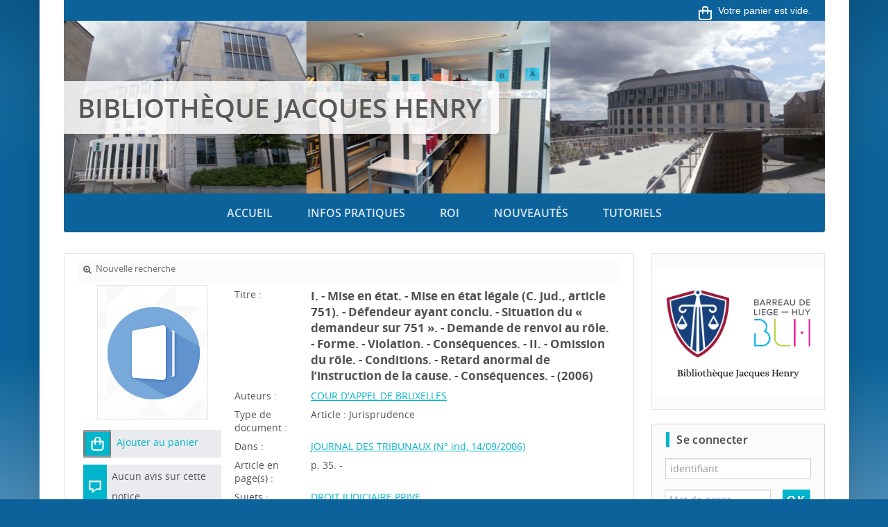

--- FILE ---
content_type: text/html; charset=utf-8
request_url: https://biblio.barreaudeliege.be/index.php?lvl=notice_display&id=31835
body_size: 9805
content:
<!DOCTYPE html>
<html lang="fr">
<head>
    
			<meta charset="utf-8">
			<meta name="author" content="PMB Group">
					
			<meta name="keywords" content="OPAC, web, library, opensource, catalog, catalogue, biblioth&egrave;que, m&eacute;diath&egrave;que, pmb, phpmybibli">
			<meta name="description" content="Catalogue en ligne Biblioth&egrave;que Jacques Henry."><meta name="robots" content="all">
			<!--IE et son enfer de compatibilit?-->
			<meta http-equiv="X-UA-Compatible" content="IE=Edge">
			<meta name="viewport" content="width=device-width, initial-scale=1, maximum-scale=1">
	<title>Catalogue en ligne Biblioth&egrave;que Jacques Henry</title>
	
	<!-- Inclusion JQuery pour uikit --><!--[if (!IE)|(gt IE 8)]><!-->
				<script type="text/javascript" src="./styles/common/toolkits/jquery/versions/jquery-2.2.4.min.js"></script>
				<!--<![endif]-->
				
				<!--[if lte IE 8]>
				  <script type='text/javascript' src='./styles/common/toolkits/jquery/components/jquery-1.9.1.min.js'></script>
				<![endif]--><script type="text/javascript" src="./styles/common/toolkits/jquery/components/jquery.mobile.custom.min.js"></script><script type="text/javascript" src="./styles/common/toolkits/uikit/js/uikit.min.js"></script><link rel="stylesheet" type="text/css" href="./styles/common/toolkits/uikit/css/uikit.min.css?1606292673"><script type="text/javascript" src="./styles/common/toolkits/uikit/js/components/init-responsive.min.js"></script><link rel="stylesheet" type="text/css" href="./styles/common/toolkits/uikit/css/components/init-responsive.min.css?1606292673"><script type="text/javascript" src="./styles/common/toolkits/uikit/js/components/set-grid-footer.min.js"></script><script type="text/javascript" src="./styles/common/toolkits/uikit/js/components/set-grid-intro.min.js"></script><script type="text/javascript" src="./styles/common/toolkits/uikit/js/components/set-grid-main-uncolored.min.js"></script><link rel="stylesheet" type="text/css" href="./styles/common/toolkits/uikit/css/components/set-grid-main-uncolored.min.css?1606292673"><script type="text/javascript" src="./styles/common/toolkits/uikit/js/components/sticky.min.js"></script><link rel="stylesheet" type="text/css" href="./styles/common/toolkits/uikit/css/components/sticky.min.css?1606292673"><script type="text/javascript" src="./styles/common/toolkits/uikit/js/components/touch-user-box-tgle.min.js"></script><link rel="stylesheet" type="text/css" href="./styles/common/toolkits/uikit/css/components/touch-user-box-tgle.min.css?1606292673"><script type="text/javascript" src="./styles/common/toolkits/uikit/js/components/uikit-tab-display.min.js"></script><link rel="stylesheet" type="text/css" href="./styles/common/toolkits/uikit/css/components/uikit-tab-display.min.css?1606292673">
<link rel="stylesheet" type="text/css" href="./styles/common/animation_display.css?1615825938">
<link rel="stylesheet" type="text/css" href="./styles/common/common.css?1658215057">
<link rel="stylesheet" type="text/css" href="./styles/common/contrib.css?1649773354">
<link rel="stylesheet" type="text/css" href="./styles/common/dGrowl.css?1657616007">
<link rel="stylesheet" type="text/css" href="./styles/common/font-awesome.css?1478593624">
<link rel="stylesheet" type="text/css" href="./styles/common/open-sans.css?1479312986">
<link rel="stylesheet" type="text/css" href="./styles/common/pagination.css?1532013719">
<link rel="stylesheet" type="text/css" href="./styles/common/record_display.css?1540561363">
<link rel="stylesheet" type="text/css" href="./styles/common/visionneuse.css?1646663900">
<link rel="stylesheet" type="text/css" href="./styles/solo/1-grid.css?1483720089">
<link rel="stylesheet" type="text/css" href="./styles/solo/2-base.css?1632303452">
<link rel="stylesheet" type="text/css" href="./styles/solo/fontAcontent.css?1483720089">
<link rel="stylesheet" type="text/css" href="./styles/solo/pagination.css?1533201156">
<link rel="stylesheet" type="text/css" href="./styles/solo/record-display-cutsom.css?1483720089">
<link rel="stylesheet" type="text/css" href="./styles/solo/solo.css?1643288595">
<link rel="stylesheet" type="text/css" href="./styles/solo/solo_color_pre_set.css?1553158989">
<link rel="stylesheet" type="text/css" href="./styles/solo/z_responsive.css?1558184108"><script type="text/javascript">var opac_style= 'solo';</script>
	<style type="text/css">
	/* Param&egrave;tres des couleurs

 ========================================================================== */
/* Couleur principale : fond de page et bandeau sup&eacute;rieur
 ========================================================================== */

/* Couleur de fond de titre et modules
------------------------------------- */
.SliderArt h3.titleInside,
.SliderArt .bx-wrapper .bx-pager.bx-default-pager a:hover,
.SliderArt .bx-wrapper .bx-pager.bx-default-pager a.active,
.listselect .itemVign .imgL.uk-panel-box,
#resume_panier,
#lienHistorique,
#adresse,
.titleContenu,
.listArticlesGen .itemAbrege>h3,
.listeSameArticle .itemAbrege>h3,
.listItemsEvent .itemAbrege>h3,
.listResultArticles .itemAbrege>h3,
.listArticlesGen .itemAbrege>a>h3,
.MenuCanvas.uk-button,
.wl-tgl-nav .uk-button,
#intro,
.MenuHoriz .Nav>li,
.solo-picture .uk-grid-width-1-3 li,
body#pmbopac,
#footer,
#footer .Ancre a,
#accessibility,
.MenuHoriz .uk-dropdown,
.uk-offcanvas-bar-custom .uk-nav-side > li > a:hover,
.uk-offcanvas-bar-custom .uk-nav-side > li > a:focus,
.wl-tgl-nav .uk-navbar-nav>li.uk-open>a,
.wl-tgl-nav .uk-navbar-nav>li:hover>a,
.wl-tgl-nav .uk-navbar-nav>li>a:focus {
    background-color: #0c639b;
}

/* Couleur des bordures
------------------------------------- */
.NavResponsive .SousNavResponsive li:hover>a:before,
.itemSolo h4,
.listProd>h3,
.listEtageresRub>h3,
.fluxRSSRub>h3,
.infosArt>h3,
.SameNot>h3,
.SliderHoriz>h3,
#aut_details_liste>h3 span.aut_details_liste_titre,
.listArticlesGen>h3,
.listeSameArticle>h3,
.listItemsEvent>h3,
.listResultArticles>h3,
.fluxRSSPage>h3,
.document_list>h3,
ul.empr_tabs li.subTabCurrent,
ul.onglets_isbd_public li.isbd_public_active,
ul.empr_tabs #current,
ul.search_tabs li#current,
ul.empr_tabs li.subTabCurrent,
ul.empr_tabs li.subTabCurrent:hover,
.solo-picture .uk-grid-width-1-3 li {
    border-color: #0c639b;
}

/*=========================================================================*/
/* Couleur compl&eacute;mentaire : liens et soulignement des titres
 ==========================================================================*/

/* Couleur de fond de titre et modules
------------------------------------- */
.searchbox,
.brevesBandeau,
.uk-nav-navbar>li>a:focus,
.uk-nav-navbar>li>a:hover,
.TgllSearch,
.rubContent>h3:hover:after,
.listItemsGen .itemAbrege:hover h3:after,
span.imgComment,
span.imgStatutPartN,
.onglet_basketNotCourte .img_basketNotCourte img,
.onglet_basketNot .img_basketNot img,
div[class='onglet_basketNotCourte'],
div[class='avisNCourte'],
div[class='tagsNCourte'],
div[class='listeLectureNCourte'] a,
div[class='suggestNCourte'],
div[class='onglet_basketNot'] a.img_basketNot,
div[class='tagsN'],
div[class='suggestN'],
div[class='docnumNCourte docnumNCourtePermalink'],
div[class='docnumNCourte'],
div[class='listeLectureN'] a,
span.imgComment,
span.imgStatutPartN,
span.imgDocNum,
.avisN,
.searchbox input[value="Aide"],
#search .boutonrechercher,
input[type="submit"].bouton,
input[type="button"].bouton,
#search input[type="submit"],
#search input[value="Aide"],
#account #login_form input.bouton,
.tundra .dijitCalendarMonthContainer th,
.tundra .dijitMenu,
.tundra .dijitMenuBar,
.TglUser,
.fluxRSS>h3,
#widget>h3,
.tb_pret_location_row,
#cms_module_agenda_85 td.cms_module_agenda_event_13,
#cms_module_agenda_85 td.cms_module_agenda_event_3,
#cms_module_agenda_85 > div.row > div > div:first-child,
.dijitCalendarMonthContainer ,#login_form input[type="submit"].bouton,
#facette_wrapper table th,
.AllRecords a,
.AllRecords span, 
div.lienP {
    background-color: #00b5cc;
}

/* Couleur des bordures
------------------------------------- */
.NavResponsive li:hover>a:before,
ul.search_tabs li:hover,
ul.empr_tabs li:hover,
ul.list_tabs li:hover,
ul.empr_tabs #current,
.listEtageres>h3 a:hover,
.searchbox_title:first-letter,
#connexion h3:first-letter,
#connexion #login_form>b:first-letter,
.infosBandeau .itemAbrege h3:first-letter,
.logosBandeau h3:first-letter,
.brevesBandeau h3:first-letter,
#lvl1>h3:first-letter,
#facette_wrapper > form > h3.facette_compare_listTitle:first-letter,
#search_result>h3,
#location h3,
#last_entries h3,
#etageres h3,
.notice_contenu,
ul.empr_subtabs li.subTabCurrent,
.itemSolo h4,
.listProd>h3,
.listEtageresRub>h3,
.fluxRSSRub>h3,
.infosArt>h3,
.SameNot>h3,
.SliderHoriz>h3,
#aut_details_liste>h3 span.aut_details_liste_titre,
.listArticlesGen>h3,
.listeSameArticle>h3,
.listItemsEvent>h3,
.listResultArticles>h3,
.fluxRSSPage>h3,
.document_list>h3,
#empr-resa>h3,
#empr-all>h3,
#location h3,
#last_entries>h3,
#etageres>h3,
div .itemSolo h2,
.listArticlesGen h2,
.listeSameArticle h2,
.listItemsEvent h2,
.listResultArticles h2,
.introVue>h3,
#resultatrech>h3,
.introDossier h2,
#resultatrechBis>h3,
.blocCnx>h2,
#titre-popup,
#aut_details>h3,
.wl-title-news:before, .wl-title-article:before,
.SliderArt h3,
.SliderNot>h3,
.listselect>h3,
.ListActus>h3,
.listBibli>h3,
.listEtageres>h3,
.listBreves>h3,
.infosPage h3,
.fluxRSS>h3,
#rechercheForm>h3,
#webdoc>h3,
#search_result>h3,
.listRubs h2,
.listRubsAbbr>h2,
.itemSoloFlux h2,
.SliderVertic>h3,
.fluxRSSJuridique>h2,
.fluxRSSJuridique>h3,
#make_sugg h3,
#searchWebdoc h3,
#listeFlux h3,
.titleContenu {
    border-color: #00b5cc;
}

/* Couleur des textes fonc&eacute;
------------------------------------- */
h1#titre-Portail  .subTitle,
ul.search_tabs li a, ul.empr_tabs li a,
ul.empr_subtabs li.subTabCurrent{
    color: #00b5cc;    
}

/* Couleur au survol
------------------------------------- */
.Rub .infosRub:hover .resume,
.listEtageres>h3 a:hover,
.uk-tab>li.uk-open>a, .uk-tab>li>a:focus, .uk-tab>li>a:hover {
    color: #00b5cc;
}

/*Couleur liens
------------------------------------- */
.uk-link,
a,
.liensExtrn li a,
.brevesBandeau .lirePlus {
    color: #00b5cc;
}

/*Couleur liens au survol
------------------------------------- */
.ItemResume:hover h4,
.ItemResume:hover .lirePlus,
.tundra .dijitCalendarDayLabelTemplate,
.fluxRSS>.itemAbrege h4 a  {
    color: #00b5cc;
}

/*perso : masquage des boutons + et ... de la recherche
-------------------------------------- */

#search form .form-contenu input[type="button"] {
  display: none;
  }
		</style>
	<!-- css_authentication -->	<link rel="SHORTCUT ICON" href="styles/solo/images/favicon.ico">
	<script type="text/javascript" src="includes/javascript/drag_n_drop.js"></script>
	<script type="text/javascript" src="includes/javascript/handle_drop.js"></script>
	<script type="text/javascript" src="includes/javascript/popup.js"></script>
	<script type="text/javascript">
			// Fonction a utiliser pour l'encodage des URLs en javascript
			function encode_URL(data){
				var docCharSet = document.characterSet ? document.characterSet : document.charset;
				if(docCharSet == "UTF-8"){
	    			return encodeURIComponent(data);
	    		}else{
	    			return escape(data);
	    		}
	    	}
	    </script>
	<script type="text/javascript">
	  	if (!document.getElementsByClassName){ // pour ie
			document.getElementsByClassName = 
			function(nom_class){
				var items=new Array();
				var count=0;
				for (var i=0; i<document.getElementsByTagName('*').length; i++) {  
					if (document.getElementsByTagName('*').item(i).className == nom_class) {
						items[count++] = document.getElementsByTagName('*').item(i); 
				    }
				 }
				return items;
			 }
		}
	</script>

		<link rel="stylesheet" type="text/css" href="./includes/javascript/dojo/dijit/themes/tundra/tundra.css">
		<script type="text/javascript">
			var dojoConfig = {
				parseOnLoad: true,
				locale: 'fr-fr',
				isDebug: false,
				usePlainJson: true,
				packages: [{
						name: 'pmbBase',
						location:'../../../..'
					},{
						name: 'd3',
						location:'../../d3'
					}],
				deps: ['apps/pmb/MessagesStore', 'dgrowl/dGrowl', 'dojo/ready', 'apps/pmb/ImagesStore'],
				callback:function(MessagesStore, dGrowl, ready, ImagesStore){
					window.pmbDojo = {};
					pmbDojo.messages = new MessagesStore({url:'./ajax.php?module=ajax&categ=messages', directInit:false});
					pmbDojo.images = new ImagesStore({url:'./ajax.php?module=ajax&categ=images', directInit:false});
					ready(function(){
						new dGrowl({'channels':[{'name':'info','pos':2},{'name':'error', 'pos':1}]});
					});
						
				},
			};
		</script>
		<script type="text/javascript" src="./includes/javascript/dojo/dojo/dojo.js"></script>
		<script type="text/javascript">
		dojo.addOnLoad(function () {
			// Ajout du theme Dojo
			dojo.addClass(dojo.body(),'tundra');
		})
		</script>
		<script type="text/javascript">
	var pmb_img_patience = './images/patience.gif';
</script><script type="text/javascript">
			var opac_show_social_network =0;
		</script>
	<script type="text/javascript" src="includes/javascript/simili_search.js"></script>
	<script type="text/javascript" src="./includes/javascript/scan_requests.js"></script>
	<script type="text/javascript" src="./includes/javascript/http_request.js"></script>
	
<script>
				dojo.addOnLoad(function (){
					//on balance un evenement pour les initialiser les modules si besoin...
					dojo.publish('init',['cms_dojo_init',{}]);
				});
			</script></head>

<body onload="window.defaultStatus='PMB : Acc&egrave;s public';" id="pmbopac">
		<script type="text/javascript">
		function findNoticeElement(id){
			var ul=null;
			//cas des notices classiques
			var domNotice = document.getElementById('el'+id+'Child');
			//notice_display
			if(!domNotice) domNotice = document.getElementById('notice');
			if(domNotice){
				var uls = domNotice.getElementsByTagName('ul');
				for (var i=0 ; i<uls.length ; i++){
					if(uls[i].getAttribute('id') == 'onglets_isbd_public'+id){
						var ul = uls[i];
						break;
					}
				}
			} else{
				var li = document.getElementById('onglet_isbd'+id);
				if(!li) var li = document.getElementById('onglet_public'+id);
				if(!li) var li = document.getElementById('onglet_detail'+id);
				if(li) var ul = li.parentNode;
			}
			return ul;
		}
		function show_what(quoi, id) {
			switch(quoi){
				case 'EXPL_LOC' :
					document.getElementById('div_expl_loc' + id).style.display = 'block';
					document.getElementById('div_expl' + id).style.display = 'none';
					document.getElementById('onglet_expl' + id).className = 'isbd_public_inactive';
					document.getElementById('onglet_expl_loc' + id).className = 'isbd_public_active';
					break;
				case 'EXPL' :
					document.getElementById('div_expl_loc' + id).style.display = 'none';
					document.getElementById('div_expl' + id).style.display = 'block';
					document.getElementById('onglet_expl' + id).className = 'isbd_public_active';
					document.getElementById('onglet_expl_loc' + id).className = 'isbd_public_inactive';
					break;
				default :
					quoi= quoi.toLowerCase();
					var ul = findNoticeElement(id);
					if (ul) {
						var items  = ul.getElementsByTagName('li');
						for (var i=0 ; i<items.length ; i++){
							if(items[i].getAttribute('id')){
								if(items[i].getAttribute('id') == 'onglet_'+quoi+id){
									items[i].className = 'isbd_public_active';
									document.getElementById('div_'+quoi+id).style.display = 'block';
								}else{
									if(items[i].className != 'onglet_tags' && items[i].className != 'onglet_avis' && items[i].className != 'onglet_sugg' && items[i].className != 'onglet_basket' && items[i].className != 'onglet_liste_lecture'){
										items[i].className = 'isbd_public_inactive';
										document.getElementById(items[i].getAttribute('id').replace('onglet','div')).style.display = 'none';
									}
								}
							}
						}
					}
					break;
			}
		}
		</script>
	<script type="text/javascript" src="./includes/javascript/tablist_ajax.js"></script>
<script type="text/javascript" src="./includes/javascript/tablist.js"></script>
<script type="text/javascript" src="./includes/javascript/misc.js"></script>
	<div id="att" style="z-Index:1000"></div>
	<div id="container"><div id="intro" fixed="yes">
<div id="intro_bibli" fixed="yes">
			<h3>Biblioth&egrave;que Jacques Henry</h3>
			<div class="p1"></div>
			<div class="p2"></div>
			</div>
		<div id="resume_panier" fixed="yes">
			<iframe recept="yes" recepttype="cart" frameborder="0" id="iframe_resume_panier" name="cart_info" allowtransparency="true" src="" scrolling="no" scrollbar="0"></iframe>
			<script type="text/javascript">
				addLoadEvent(function() {
					document.getElementById('iframe_resume_panier').src = 'cart_info.php';
				});
			</script>
		</div><div id="cms_module_htmlcode_174" class="cms_module_htmlcode cms_module uk-hidden-large wl-tgl-nav uk-clearfix "><div data-uk-sticky="{top:-200, animation: 'uk-animation-slide-top'}">
<div id="btnMenu" class="uk-navbar">
    <ul class="uk-navbar-nav">
        <li class="tgLbtnMenu">
            <a class="MenuCanvas uk-button" href="#cms_module_sectionslist_173" data-uk-offcanvas="{mode:'slide'}"><i class="fa fa-bars"></i></a>
        </li>
        <li class="tgLbtnMenu uk-hidden" id="tgle-facette">
            <a class="MenuCanvas filter-canvas uk-button" href="#facette" data-uk-offcanvas="{mode:'slide'}"><i class="fa fa-search-plus" aria-hidden="true"></i></a>
        </li>
        <li id="TglUser" class="TglUser uk-visible-small">
            <a class="Tgllogin uk-button" data-uk-toggle="{target:'#connexion', animation:'uk-animation-slide-top, uk-animation-slide-top', cls:'uk-visible-large'}">
                <span class="user"><i class="fa fa-user"></i></span>        
            </a>
        </li>     
    </ul>
</div>
</div></div><div id="cms_module_section_126" class="cms_module_section cms_module uk-width-large-1-1 uk-width-medium-1-1 uk-width-1-1 main-title">    <div id="titre-Portail">
        <h1>  Biblioth&egrave;que Jacques Henry  </h1>
    </div>
</div><div id="cms_module_sectionslist_173" class="cms_module_sectionslist cms_module uk-offcanvas"><div class="uk-offcanvas-bar uk-offcanvas-bar-custom">
	<div class="MenuVertResp uk-panel uk-panel-box">
		<ul class="NavResponsive uk-nav uk-nav-side">
		<!-- rubriques niveau 1 -->
					<li>
				<a href="./index.php" title="Accueil">Accueil</a>
							</li>
					<li>
				<a href="./index.php?lvl=cmspage&amp;pageid=6&amp;id_rubrique=22" title="Infos pratiques">Infos pratiques</a>
									<ul class="SousNavResponsive">
					      <!-- rubriques niveau 2 -->
					      						  <li>
						      <a href="./index.php?lvl=cmspage&amp;pageid=6&amp;id_rubrique=114" title="Revues">Revues</a>
						      						  </li>
					      					</ul>
							</li>
					<li>
				<a href="./index.php?lvl=cmspage&amp;pageid=6&amp;id_rubrique=104" title="ROI">ROI</a>
							</li>
					<li>
				<a href="./index.php?lvl=cmspage&amp;pageid=6&amp;id_rubrique=107" title="Nouveaut&eacute;s">Nouveaut&eacute;s</a>
							</li>
					<li>
				<a href="./index.php?lvl=cmspage&amp;pageid=6&amp;id_rubrique=115" title="Tutoriels">Tutoriels</a>
							</li>
				</ul>
	</div>
</div></div><div id="cms_module_sectionslist_180" class="cms_module_sectionslist cms_module uk-width-1-1"><div class="solo-picture">
					<ul class="uk-grid uk-grid-width-1-1 uk-grid-collapse">
			<li><img src="https://biblio.barreaudeliege.be/cms_vign.php?type=section&amp;id=96&amp;database=pmb_bliege&amp;mode=custom_1098"></li>
		</ul>	
			</div></div><div id="cms_module_sectionslist_120" class="cms_module_sectionslist cms_module uk-width-large-1-1 uk-width-medium-1-1 uk-width-1-1">    <div class="uk-visible-large">
	<div class="MenuHoriz uk-navbar uk-container uk-flex uk-flex-middle uk-flex-space-between" id="wyr-justify-nav">
	    <ul class="Nav uk-navbar-nav">
	    <!-- rubriques niveau 1 -->
	    		<li class="uk-parent" data-uk-dropdown="{remaintime:'800', hoverDelayIdle:'0'}">
		    <a href="./index.php" title="Accueil">Accueil</a>
		    		</li>
	    		<li class="uk-parent" data-uk-dropdown="{remaintime:'800', hoverDelayIdle:'0'}">
		    <a href="./index.php?lvl=cmspage&amp;pageid=6&amp;id_rubrique=22" title="Infos pratiques">Infos pratiques</a>
		    		    <div class="uk-dropdown uk-dropdown-navbar uk-dropdown-bottom">
			<ul class="SousNav uk-nav uk-nav-navbar">
			    <!-- rubriques niveau 2 -->
			    				<li>
				    <a href="./index.php?lvl=cmspage&amp;pageid=6&amp;id_rubrique=114" title="Revues">Revues</a>
				</li>
			    			</ul>
		    </div>   
		    		</li>
	    		<li class="uk-parent" data-uk-dropdown="{remaintime:'800', hoverDelayIdle:'0'}">
		    <a href="./index.php?lvl=cmspage&amp;pageid=6&amp;id_rubrique=104" title="ROI">ROI</a>
		    		</li>
	    		<li class="uk-parent" data-uk-dropdown="{remaintime:'800', hoverDelayIdle:'0'}">
		    <a href="./index.php?lvl=cmspage&amp;pageid=6&amp;id_rubrique=107" title="Nouveaut&eacute;s">Nouveaut&eacute;s</a>
		    		</li>
	    		<li class="uk-parent" data-uk-dropdown="{remaintime:'800', hoverDelayIdle:'0'}">
		    <a href="./index.php?lvl=cmspage&amp;pageid=6&amp;id_rubrique=115" title="Tutoriels">Tutoriels</a>
		    		</li>
	    	    </ul>
	</div>            
    </div>
</div></div><div id="main" fixed="yes"><div id="main_header"></div><div id="main_hors_footer">
						

<script type="text/javascript" src="./includes/javascript/auth_popup.js"></script>	
<script type="text/javascript" src="./includes/javascript/pnb.js"></script><div id="navigator" fixed="yes">
<table style="width:100%"><tr><td class="navig_actions_first_screen"><a href="./index.php?lvl=index" class="navig_etageres"><span>Nouvelle recherche</span></a></td>
</tr></table></div><div id="notice">
<!-- $Id: record_extended_display.tpl.html,v 1.102 2021/04/02 12:39:00 dgoron Exp $ -->
		<style type="text/css">
		
	</style>

<div id="noticeNot" data-record-id="31835">
	<div class="parentNot">
		<div id="blocNotice_descr">
			
			<!-- Affichage des onglets d'enrichissement -->
																					
			
			<!-- div conteneurs des onglets perso -->
						
			<!-- div conteneur des enrichissements -->
			<div id="div_detail31835">
										<div class="asideContentNot">
																		<!-- Vignette de la notice -->
							<div class="vignetteimgNot">
								<div class="vignetteDocNot">
									<img class="vignetteNot" src="./styles/solo/images/no_image.jpg" alt="I. - Mise en &eacute;tat. - Mise en &eacute;tat l&eacute;gale (C. jud., article 751). - D&eacute;fendeur ayant conclu. - Situation du &laquo; demandeur sur 751 &raquo;. - Demande de renvoi au r&ocirc;le. - Forme. - Violation. - Cons&eacute;quences. - II. - Omission du r&ocirc;le. - Conditions. - Retard anormal de l&#146;instruction de la cause. - Cons&eacute;quences. -">
								</div>
							</div>
																
																					
																					
																		<!-- Ajouter au panier -->
							<div class="onglet_basketNot ui-panel-basket-item">
								<div id="record_container_31835_cart" class="ui-flex ui-flex-middle">
																			<a href="cart_info.php?id=31835&amp;header=I.+-+Mise+en+%C3%A9tat.+-+Mise+en+%C3%A9tat+l%C3%A9gale+%28C.+jud.%2C+article+751%29.+-+D%C3%A9fendeur+ayant+conclu.+-+Situation+du+%C2%AB+demandeur+sur+751+%C2%BB.+-+Demande+de+renvoi+au+r%C3%B4le.+-+Forme.+-+Violation.+-+Cons%C3%A9quences.+-+II.+-+Omission+du+r%C3%B4le.+-+Conditions.+-+Retard+anormal+de+l%C2%92instruction+de+la+cause.+-+Cons%C3%A9quences.+-" title="Ajouter au panier" target="cart_info" class="img_basketNot">
											<span class="icon_basketNot"><img src="./styles/solo/images/white_basket.png" style="border:0px" alt="Ajouter au panier"></span>
										</a>
										<a href="cart_info.php?id=31835&amp;header=I.+-+Mise+en+%C3%A9tat.+-+Mise+en+%C3%A9tat+l%C3%A9gale+%28C.+jud.%2C+article+751%29.+-+D%C3%A9fendeur+ayant+conclu.+-+Situation+du+%C2%AB+demandeur+sur+751+%C2%BB.+-+Demande+de+renvoi+au+r%C3%B4le.+-+Forme.+-+Violation.+-+Cons%C3%A9quences.+-+II.+-+Omission+du+r%C3%B4le.+-+Conditions.+-+Retard+anormal+de+l%C2%92instruction+de+la+cause.+-+Cons%C3%A9quences.+-" title="Ajouter au panier" target="cart_info" class="label_basketNot">
											<span class="label_basketNot">Ajouter au panier</span>
										</a>
																	</div>
							</div>	
																						<!-- Bouton de pnb -->
												
																<!-- Bouton edition -->
										
																										
																										<!-- Avis sur la notice -->
								<div class="avisN">
									<span class="ExtnotCom imgComment"><img class="imgComment" src="./styles/solo/images/comment_w.png" style="border:0px" alt="Commentaires"></span><span class="avisN"><a href="#" class="donner_avis" title="Consulter ou donner son avis" onclick="w=window.open('avis.php?todo=liste&amp;noticeid=31835','avis','width=600,height=290,scrollbars=yes,resizable=yes'); w.focus(); return false;">Aucun avis sur cette notice.</a></span>
								</div>
																																																																							
																					</div>
				
				
																	
				<!-- Contenu de la notice -->
				<div class="notice_contenu">
					<span class="Z3988" title="ctx_ver=Z39.88-2004&amp;rft_val_fmt=info%3Aofi%2Ffmt%3Akev%3Amtx%3Ajournal&amp;rft.genre=article&amp;rft.atitle=I.%20-%20Mise%20en%20%C3%A9tat.%20-%20Mise%20en%20%C3%A9tat%20l%C3%A9gale%20%28C.%20jud.%2C%20article%20751%29.%20-%20D%C3%A9fendeur%20ayant%20conclu.%20-%20Situation%20du%20%C2%AB%20demandeur%20sur%20751%20%C2%BB.%20-%20Demande%20de%20renvoi%20au%20r%C3%B4le.%20-%20Forme.%20-%20Violation.%20-%20Cons%C3%A9quences.%20-%20II.%20-%20Omission%20du%20r%C3%B4le.%20-%20Conditions.%20-%20Retard%20anormal%20de%20l%C2%92instruction%20de%20la%20cause.%20-%20Cons%C3%A9quences.%20-&amp;rft.jtitle=JOURNAL%20DES%20TRIBUNAUX&amp;rft.issue=N%C2%B0%20ind&amp;rft.date=14%2F09%2F2006&amp;rft.epage=p.%2035.%20-&amp;rft_id=&amp;rft.au=COUR%20D%27APPEL%20DE%20BRUXELLES&amp;rft.aulast=COUR%20D%27APPEL%20DE%20BRUXELLES&amp;rft.aufirst="></span>
											<table class="descr_notice">
							<tbody>
									<tr class="record_tit1">
		<td class="labelNot">
			<span>Titre : </span>
		</td>
		<td class="labelContent">
			<span id="exempl_titleNot">I. - Mise en &eacute;tat. - Mise en &eacute;tat l&eacute;gale (C. jud., article 751). - D&eacute;fendeur ayant conclu. - Situation du &laquo; demandeur sur 751 &raquo;. - Demande de renvoi au r&ocirc;le. - Forme. - Violation. - Cons&eacute;quences. - II. - Omission du r&ocirc;le. - Conditions. - Retard anormal de l&#146;instruction de la cause. - Cons&eacute;quences. - (2006)</span>
		</td>
	</tr>
								
																																		
																																		
																																	
																																																				
																																						<tr class="record_responsabilites">
												<td class="labelNot">
													<span>Auteurs : </span>
												</td>
												<td class="labelContent">
													<span>
																				<a href="./index.php?lvl=author_see&amp;id=195" title="COUR D'APPEL DE BRUXELLES">COUR D'APPEL DE BRUXELLES</a>																							</span>
												</td>
											</tr>
																																											
																											<tr class="record_tdoc">
											<td class="labelNot">
												<span>Type de document&nbsp;: </span> <!-- Type de document-->
											</td>
											<td class="labelContent">
												<span>
																											Article : Jurisprudence																									</span>
											</td>
										</tr>
																									
																																	
											<tr class="record_bul_info">
			<td class="labelNot">
				<span>Dans :</span> <!-- Titre du periodique-->
			</td>
			<td class="labelContent">
				<span><a href="https://biblio.barreaudeliege.be/index.php?lvl=bulletin_display&amp;id=18494" title="JOURNAL DES TRIBUNAUX (N&deg; ind 14/09/2006)">JOURNAL DES TRIBUNAUX (N&deg; ind, 14/09/2006)</a></span>
			</td>
		</tr>
									
																
																																	
													<tr class="record_npages">
				<td class="labelNot">
						<span>Article en page(s) : </span>				
				</td>
				<td class="labelContent">
					<span>p. 35. -</span>
				</td>
			</tr>
									
																																	
																																	
																																	
																																	
																
																																	
																																	
																																	
																																	
																																	
																																	
																																																		<tr class="record_categories">
													<td class="labelNot">
														<span>Sujets&nbsp;: </span>
													</td>
													<td class="labelContent">
																																							<p><a href="./index.php?lvl=categ_see&amp;id=754">DROIT JUDICIAIRE PRIVE</a></p>
																																																				<p><a href="./index.php?lvl=categ_see&amp;id=1733">MISE EN ETAT</a></p>
																																																				<p><a href="./index.php?lvl=categ_see&amp;id=88">PROCEDURE CIVILE</a></p>
																																																				<p><a href="./index.php?lvl=categ_see&amp;id=275">ROLE</a></p>
																																							</td>
													</tr>
																																														
																																	
																																	
																																	
																											<tr class="record_p_perso">
											<td class="labelNot">
												<span>Doctrine ou Jurisprudence :</span>
											</td>
											<td class="labelContent">
												<span>Jurisprudence</span>
											</td>
										</tr>
																			<tr class="record_p_perso">
											<td class="labelNot">
												<span>Juridiction :</span>
											</td>
											<td class="labelContent">
												<span>COUR D'APPEL DE BRUXELLES</span>
											</td>
										</tr>
																			<tr class="record_p_perso">
											<td class="labelNot">
												<span>Ann&eacute;e d'arr&ecirc;t :</span>
											</td>
											<td class="labelContent">
												<span>2007</span>
											</td>
										</tr>
																									
								<!--Autorit?s persos-->
																									                                
																																	
																																	
																																</tbody>
						</table>
									</div>
			</div>
		</div>
		<div class="clear"></div>
																								
			
						
														<!-- Exemplaire -->
					<div id="zone_exemplaires">
						
					</div>
											
									
									
					<div id="docnum">
				
			</div>
				
					
				
							 
		
															
		
										
					<div id="expl_voisin_search_31835" class="expl_voisin_search"></div>
					<div id="simili_search_31835" class="simili_search"></div>
					<script type="text/javascript">
						show_simili_search('31835');show_expl_voisin_search('31835');
					</script>
					
		
								
	</div>
</div>
</div><div id="intro_message"><div class="p2"></div></div><!-- fermeture de #navigator -->


	
		</div><!-- fin DIV main_hors_footer --> 

		</div><!-- /div id=main -->

		<!-- /div id=intro -->		
		<div id="bandeau" fixed="yes">
<div id="cms_module_section_178" class="cms_module_section cms_module uk-width-1-1"><div id="titrePortail">
    <div id="logo">
        <a href="index.php" title="Logo portail"><img src="https://biblio.barreaudeliege.be/temp/cms_vign/pmb_bliege/medium/section79.png" alt="Logo portail"></a>
    </div>
</div></div><div id="accueil" fixed="yes">

<h3><span onclick='document.location="./index.php?"' style="cursor: pointer;">Accueil</span></h3>
<p class="centered"><a href="./index.php?"><img src="./images/home.jpg" alt="Accueil" style="border:0px" class="center"></a></p>

					</div><!-- fermeture #accueil -->
<div id="connexion" fixed="yes">

			<h3 class="login_invite">Se connecter</h3><div id="login_form"><form action="index.php?lvl=notice_display&amp;id=31835" method="post" name="myform"><label>acc&eacute;der &agrave; votre compte de lecteur</label><br>
				<input type="text" name="login" class="login" size="14" placeholder="identifiant"><br>
				<input type="password" name="password" class="password" size="8" placeholder="Mot de passe" value="">
                <input type="hidden" name="force_login" value="1">
				<input type="submit" name="ok" value="ok" class="bouton"></form><a class="mdp_forgotten" href="./askmdp.php">Mot de passe oubli&eacute; ?</a></div>

			</div><!-- fermeture #connexion -->
<div id="adresse" fixed="yes">

		<h3>Adresse</h3>

		<span>
			Biblioth&egrave;que Jacques Henry<br>
			<br>
			 <br>
			&nbsp;<br>
			<br><span id="opac_biblio_email">
			<a href="mailto:biblio.j.henry@just.fgov.be" title="biblio.j.henry@just.fgov.be">contact</a></span></span>
	    </div><!-- fermeture #adresse --></div><div id="bandeau_2" fixed="yes"></div><div id="footer" fixed="yes">

<div id="cms_module_htmlcode_134" class="cms_module_htmlcode cms_module"><div class="Ancre">
	<a href="#intro" title="Top" data-uk-smooth-scroll>&Lambda;</a>
</div></div><div id="cms_module_sectionslist_121" class="cms_module_sectionslist cms_module uk-width-1-1 bottom-nav uk-grid-margin"><div class="liensFooter">
	<div class="uk-flex uk-flex-right">
        <ul class="navFooter">
                          <!-- titre + lien -->
            <li>
            <a href="https://barreaudeliege-huy.be" target="_blank" title="Barreau de Li&egrave;ge-Huy">Barreau de Li&egrave;ge-Huy</a>
            </li>
                          <!-- titre + lien -->
            <li>
            <a href="https://justice.belgium.be/fr" target="_blank" title="SPF Justice">SPF Justice</a>
            </li>
                          <!-- titre + lien -->
            <li>
            <a href="./index.php?lvl=cmspage&amp;pageid=6&amp;id_rubrique=50" title="Mentions l&eacute;gales">Mentions l&eacute;gales</a>
            </li>
                          <!-- titre + lien -->
            <li>
            <a href="./index.php?lvl=index" title="Catalogue">Catalogue</a>
            </li>
                          <!-- titre + lien -->
            <li>
            <a href="http://www.sigb.net/" target="_blank" title="PMB Services">PMB Services</a>
            </li>
                     </ul>
    </div>
</div>
</div><span id="footer_rss" fixed="yes">
	
</span>
<span id="footer_link_sup" fixed="yes">
		 &nbsp;
</span>

<span id="footer_link_pmb" fixed="yes">
 &nbsp;
		<a class="lien_pmb_footer" href="https://www.sigb.net" title="...une solution libre pour la m&eacute;diath&egrave;que..." target="_blank">pmb</a> 	
</span>		
		
<div id="accessibility" fixed="yes">

		<ul class="accessibility_font_size">
			<li class="accessibility_font_size_small"><a href="javascript:set_font_size(-1);" title="R&eacute;duire le texte">A-</a></li>
			<li class="accessibility_font_size_normal"><a href="javascript:set_font_size(0);" title="R&eacute;initialiser le texte">A</a></li>
			<li class="accessibility_font_size_big"><a href="javascript:set_font_size(1);" title="Agrandir le texte">A+</a></li>
		</ul>
		</div></div></div><!-- /div id=container -->
		
		<script type="text/javascript">init_drag();	//rechercher!!</script> 
		
			<script type="text/javascript">
				var tarteaucitron_messages = pmbDojo.messages.getMessages("tarteaucitron");
				if(tarteaucitron_messages.length) {
					tarteaucitronCustomText = {};
					tarteaucitron_messages.forEach(function(message) {
						if(parseInt(message.code.indexOf(":")) !== -1) {
							let tarteaucitron_messages_group = message.code.split(":");
							if(typeof tarteaucitronCustomText[tarteaucitron_messages_group[0]] == "undefined") {
								tarteaucitronCustomText[tarteaucitron_messages_group[0]] = {};
							}
							tarteaucitronCustomText[tarteaucitron_messages_group[0]][tarteaucitron_messages_group[1]] = message.message; 
						} else {
							tarteaucitronCustomText[message.code] = message.message;
						}
					});
				}
			</script>
			<script type="text/javascript" src="./includes/javascript/tarteaucitron/tarteaucitron.js"></script>
		<script type="text/javascript">
	        tarteaucitron.init({
	    	  "privacyUrl": "", /* Privacy policy url */
	
	    	  "hashtag": "#PhpMyBibli-COOKIECONSENT", /* Open the panel with this hashtag */
	    	  "cookieName": "PhpMyBibli-COOKIECONSENT", /* Cookie name */
	    
	    	  "orientation": "bottom", /* Banner position (top - bottom - popup) */
	       
	          "groupServices": true, /* Group services by category */
	                           
	    	  "showAlertSmall": false, /* Show the small banner on bottom right */
	    	  "cookieslist": false, /* Show the cookie list */
				                           
	          "closePopup": false, /* Show a close X on the banner */
	
	          "showIcon": false, /* Show cookie icon to manage cookies */
	          "iconSrc": "./images/cookie.png", /* Optionnal: URL or base64 encoded image */
	          "iconPosition": "BottomRight", /* BottomRight, BottomLeft, TopRight and TopLeft */
	
	    	  "adblocker": false, /* Show a Warning if an adblocker is detected */
	                           
	          "DenyAllCta" : true, /* Show the deny all button */
	          "AcceptAllCta" : true, /* Show the accept all button when highPrivacy on */
	          "highPrivacy": true, /* HIGHLY RECOMMANDED Disable auto consent */
	                           
	    	  "handleBrowserDNTRequest": false, /* If Do Not Track == 1, disallow all */
	
	    	  "removeCredit": true, /* Remove credit link */
	    	  "moreInfoLink": true, /* Show more info link */
	
	          "useExternalCss": false, /* If false, the tarteaucitron.css file will be loaded */
	          "useExternalJs": false, /* If false, the tarteaucitron.js file will be loaded */
				
	    	  //"cookieDomain": ".my-multisite-domaine.fr", /* Shared cookie for multisite */
	                          
	          "readmoreLink": "https://biblio.barreaudeliege.be/index.php?lvl=cmspage&pageid=6&id_rubrique=50", /* Change the default readmore link */
	
	          "mandatory": true, /* Show a message about mandatory cookies */
	        });
 
        </script>
		</body>
		</html>


--- FILE ---
content_type: application/javascript
request_url: https://biblio.barreaudeliege.be/includes/javascript/simili_search.js
body_size: 653
content:
// +-------------------------------------------------+
// � 2002-2010 PMB Services / www.sigb.net pmb@sigb.net et contributeurs (voir www.sigb.net)
// +-------------------------------------------------+
// $Id: simili_search.js,v 1.4 2017/11/30 12:50:43 dgoron Exp $

var tab_notices_simili_search_all=new Array();
				
function show_simili_search(id_notice){
	var simili_id=document.getElementById('simili_search_'+id_notice);
	
	if(simili_id){
		var div_contens =simili_id.innerHTML;
		if(div_contens.length >0) {
			return;
		}
		// patience
		simili_id.innerHTML =  '<div style=\"width:100%; height:30px;text-align:center\"><img style=\"padding 0 auto;\" src=\"'+pmb_img_patience+'\" id=\"collapseall\" border=\"0\"><\/div>' ;			
		
	}else return;		
	var url= './ajax.php?module=ajax&categ=simili&sub=search';		
	url+='&id_notice='+id_notice;
	var req = new http_request();
	req.request(url,0,'',1,show_simili_search_callback,0,0);		
}

function show_simili_search_callback(response){
	var data = eval('('+response+')');
	var id_notice=data.id;
	var simili_id=document.getElementById('simili_search_'+id_notice);	
	if(!simili_id) return;		
	// contenu
	if(!data.aff.length){
		simili_id.innerHTML =' '; 
		return;		
	}
	simili_id.innerHTML = data.aff;		
}

function show_simili_search_all(){
	for(var i=0;i<tab_notices_simili_search_all.length;i++){
		show_simili_search(tab_notices_simili_search_all[i]);
	}
}

function show_expl_voisin_search_all(){
	for(var i=0;i<tab_notices_simili_search_all.length;i++){
		show_expl_voisin_search(tab_notices_simili_search_all[i]);
	}
}

function show_expl_voisin_search(id_notice){
	var expl_voisin_id=document.getElementById('expl_voisin_search_'+id_notice);	
	if(expl_voisin_id) {
		var div_contens =expl_voisin_id.innerHTML;
		if(div_contens.length >0) {
			return;
		}
		expl_voisin_id.innerHTML =  '<div style=\"width:100%; height:30px;text-align:center\"><img style=\"padding 0 auto;\" src=\"'+pmb_img_patience+'\" id=\"collapseall\" border=\"0\"><\/div>' ;
	}else return;	
	var url= './ajax.php?module=ajax&categ=expl_voisin&sub=search';		
	url+='&id_notice='+id_notice;	
	var req = new http_request();
	req.request(url,0,'',1,show_expl_voisin_search_callback,0);		
}

function show_expl_voisin_search_callback(response){
	var data = eval('('+response+')');
	var id_notice=data.id;
	var expl_voisin_id=document.getElementById('expl_voisin_search_'+id_notice);	
	if(!expl_voisin_id) return;		
	// contenu
	if(data.aff.length==0){
		expl_voisin_id.innerHTML =' '; 
		return;		
	}
	expl_voisin_id.innerHTML = data.aff;			
}

--- FILE ---
content_type: application/javascript
request_url: https://biblio.barreaudeliege.be/includes/javascript/dojo/dojo/nls/dojo_fr-fr.js
body_size: 7588
content:
//>>built
define("dojo/nls/dojo_fr-fr",{"dijit/form/nls/validate":{invalidMessage:"La valeur indiqu\u00e9e n'est pas correcte.",missingMessage:"Cette valeur est requise.",rangeMessage:"Cette valeur n'est pas comprise dans la plage autoris\u00e9e.",_localized:{}},"dojo/cldr/nls/number":{scientificFormat:"#E0","currencySpacing-afterCurrency-currencyMatch":"[:^S:]",infinity:"\u221e",superscriptingExponent:"\u00d7",list:";",percentSign:"%",minusSign:"-","currencySpacing-beforeCurrency-surroundingMatch":"[:digit:]",
"decimalFormat-short":"000\u00a0Bn","currencySpacing-afterCurrency-insertBetween":"\u00a0",nan:"NaN",plusSign:"+","currencySpacing-afterCurrency-surroundingMatch":"[:digit:]","currencySpacing-beforeCurrency-currencyMatch":"[:^S:]",currencyFormat:"#,##0.00\u00a0\u00a4;(#,##0.00\u00a0\u00a4)",perMille:"\u2030",group:"\u00a0",percentFormat:"#,##0\u00a0%","decimalFormat-long":"000 billions",decimalFormat:"#,##0.###",decimal:",","currencySpacing-beforeCurrency-insertBetween":"\u00a0",exponential:"E",_localized:{}},
"dijit/form/nls/ComboBox":{previousMessage:"Choix pr\u00e9c\u00e9dents",nextMessage:"Plus de choix",_localized:{}},"dijit/nls/loading":{loadingState:"Chargement...",errorState:"Une erreur est survenue",_localized:{}},"dijit/nls/common":{buttonOk:"OK",buttonCancel:"Annuler",buttonSave:"Enregistrer",itemClose:"Fermer",_localized:{}},"dijit/_editor/nls/commands":{bold:"Gras",copy:"Copier",cut:"Couper","delete":"Supprimer",indent:"Retrait",insertHorizontalRule:"R\u00e8gle horizontale",insertOrderedList:"Liste num\u00e9rot\u00e9e",
insertUnorderedList:"Liste \u00e0 puces",italic:"Italique",justifyCenter:"Aligner au centre",justifyFull:"Justifier",justifyLeft:"Aligner \u00e0 gauche",justifyRight:"Aligner \u00e0 droite",outdent:"Retrait n\u00e9gatif",paste:"Coller",redo:"R\u00e9tablir",removeFormat:"Supprimer la mise en forme",selectAll:"S\u00e9lectionner tout",strikethrough:"Barrer",subscript:"Indice",superscript:"Exposant",underline:"Souligner",undo:"Annuler",unlink:"Supprimer le lien",createLink:"Cr\u00e9er un lien",toggleDir:"Changer de sens",
insertImage:"Ins\u00e9rer une image",insertTable:"Ins\u00e9rer/Modifier un tableau",toggleTableBorder:"Afficher/Masquer la bordure du tableau",deleteTable:"Supprimer le tableau",tableProp:"Propri\u00e9t\u00e9 du tableau",htmlToggle:"Source HTML",foreColor:"Couleur avant-plan",hiliteColor:"Couleur arri\u00e8re-plan",plainFormatBlock:"Style de paragraphe",formatBlock:"Style de paragraphe",fontSize:"Taille de police",fontName:"Nom de police",tabIndent:"Retrait de tabulation",fullScreen:"Basculer en plein \u00e9cran",
viewSource:"Afficher la source HTML",print:"Imprimer",newPage:"Nouvelle page",systemShortcut:'Action "${0}" uniquement disponible dans votre navigateur via un raccourci clavier. Utilisez ${1}.',ctrlKey:"ctrl+${0}",appleKey:"\u2318${0}",_localized:{}},"dijit/_editor/nls/FontChoice":{1:"tr\u00e8s tr\u00e8s petite",2:"tr\u00e8s petite",3:"petite",4:"moyenne",5:"grande",6:"tr\u00e8s grande",7:"tr\u00e8s tr\u00e8s grande",fontSize:"Taille",fontName:"Police",formatBlock:"Mise en forme",serif:"serif","sans-serif":"sans serif",
monospace:"espacement fixe",cursive:"cursive",fantasy:"fantaisie",noFormat:"N\u00e9ant",p:"Paragraphe",h1:"En-t\u00eate",h2:"Sous-en-t\u00eate",h3:"Sous-sous-en-t\u00eate",pre:"Pr\u00e9-mise en forme",_localized:{}},"dojox/editor/plugins/nls/latinEntities":{iexcl:"point d'exclamation invers\u00e9",cent:"signe cent",pound:"signe livre sterling",curren:"signe devise",yen:"signe yen\nsigne yuan",brvbar:"barre interrompue\nbarre verticale interrompue",sect:"signe section",uml:"tr\u00e9ma\ntr\u00e9ma d'espacement",
copy:"signe de droit d'auteur",ordf:"indicateur ordinal f\u00e9minin",laquo:"guillemets fermants",not:"signe non",shy:"trait d'union conditionnel\ntiret conditionnel",reg:"signe enregistr\u00e9\nmarque commerciale enregistr\u00e9e",macr:"macron\nmacron d'espacement\nligne sup\u00e9rieure\nbarre sup\u00e9rieure APL",deg:"signe degr\u00e9",plusmn:"signe plus-moins\nsigne plus-ou-moins",sup2:"exposant deux\npuissance deux\ncarr\u00e9",sup3:"exposant trois\npuissance trois\ncube",acute:"accent aigu\naccent aigu d'espacement",
micro:"signe micro",para:"symbole de paragraphe",middot:"point m\u00e9dian\nvirgule g\u00e9orgienne\npoint m\u00e9dian grec",cedil:"c\u00e9dille\nc\u00e9dille d'espacement",sup1:"exposant un\npuissance un",ordm:"indicateur ordinal masculin",raquo:"guillemets ouvrants",frac14:"fraction commune un quart\nfraction un quart",frac12:"fraction commune un demi\nfraction un demi",frac34:"fraction commune trois quarts\nfraction trois quarts",iquest:"point d'interrogation invers\u00e9\npoint d'interrogation retourn\u00e9",
Agrave:"Latin - A majuscule avec accent grave\nLatin - A majuscule accent grave",Aacute:"Latin - A majuscule avec accent aigu",Acirc:"Latin - A majuscule avec accent circonflexe",Atilde:"Latin - A majuscule avec tilde",Auml:"Latin - A majuscule avec tr\u00e9ma",Aring:"Latin - A majuscule rond en chef\nLatin - A majuscule rond",AElig:"Latin - AE majuscule\nLatin - AE majuscule (ligature)",Ccedil:"Latin - C majuscule avec c\u00e9dille",Egrave:"Latin - E majuscule avec accent grave",Eacute:"Latin - E majuscule avec accent aigu",
Ecirc:"Latin - E majuscule avec accent circonflexe",Euml:"Latin - E majuscule avec tr\u00e9ma",Igrave:"Latin - I majuscule avec accent grave",Iacute:"Latin - I majuscule avec accent aigu",Icirc:"Latin - I majuscule avec accent circonflexe",Iuml:"Latin - I majuscule avec tr\u00e9ma",ETH:"Latin - ETH majuscule",Ntilde:"Latin - N majuscule avec tilde",Ograve:"Latin - O majuscule avec accent grave",Oacute:"Latin - O majuscule avec accent aigu",Ocirc:"Latin - O majuscule avec accent circonflexe",Otilde:"Latin - O majuscule avec tilde",
Ouml:"Latin - O majuscule avec tr\u00e9ma",times:"signe multiplication",Oslash:"Latin - O majuscule barr\u00e9\nLatin - Ensemble vide",Ugrave:"Latin - U majuscule avec accent grave",Uacute:"Latin - U majuscule avec accent aigu",Ucirc:"Latin - U majuscule avec accent circonflexe",Uuml:"Latin - U majuscule avec tr\u00e9ma",Yacute:"Latin - Y majuscule avec accent aigu",THORN:"Latin THORN majuscule",szlig:"Latin - s dur minuscule\nss",agrave:"Latin - a minuscule avec accent grave\nLatin - a minuscule accent grave",
aacute:"Latin - a minuscule avec accent aigu",acirc:"Latin - a minuscule avec accent circonflexe",atilde:"Latin - a minuscule avec tilde",auml:"Latin - a minuscule avec tr\u00e9ma",aring:"Latin - a minuscule rond en chef\nLatin - a minuscule rond",aelig:"Latin - AE minuscule\nLatin - AE minuscule (ligature)",ccedil:"Latin - c minuscule avec c\u00e9dille",egrave:"Latin - e minuscule avec accent grave",eacute:"Latin - e minuscule avec accent aigu",ecirc:"Latin - e minuscule avec accent circonflexe",
euml:"Latin - e minuscule avec tr\u00e9ma",igrave:"Latin - i minuscule avec accent grave",iacute:"Latin - i minuscule avec accent aigu",icirc:"Latin - i minuscule avec accent circonflexe",iuml:"Latin - i minuscule avec tr\u00e9ma",eth:"Latin - eth minuscule",ntilde:"Latin - n minuscule avec tilde",ograve:"Latin - o minuscule avec accent grave",oacute:"Latin - o minuscule avec accent aigu",ocirc:"Latin - o minuscule avec accent circonflexe",otilde:"Latin - o minuscule avec tilde",ouml:"Latin - o minuscule avec tr\u00e9ma",
divide:"signe division",oslash:"Latin - o minuscule barr\u00e9\nLatin - Ensemble vide minuscule",ugrave:"Latin - u minuscule avec accent grave",uacute:"Latin - u minuscule avec accent aigu",ucirc:"Latin - u minuscule avec accent circonflexe",uuml:"Latin - u minuscule avec tr\u00e9ma",yacute:"Latin - y minuscule avec accent aigu",thorn:"Latin - thorn minuscule",yuml:"Latin - y minuscule avec tr\u00e9ma",fnof:"Latin - f minuscule avec crochet\nfonction\nflorin",Alpha:"Grec - alpha majuscule",Beta:"Grec - beta majuscule",
Gamma:"Grec - gamma majuscule",Delta:"Grec - delta majuscule",Epsilon:"Grec - epsilon majuscule",Zeta:"Grec - zeta majuscule",Eta:"Grec - eta majuscule",Theta:"Grec - theta majuscule",Iota:"Grec - iota majuscule",Kappa:"Grec - kappa majuscule",Lambda:"Grec - lambda majuscule",Mu:"Grec - mu majuscule",Nu:"Grec - nu majuscule",Xi:"Grec - xi majuscule",Omicron:"Grec - omicron majuscule",Pi:"Grec - pi majuscule",Rho:"Grec - rho majuscule",Sigma:"Grec - sigma majuscule",Tau:"Grec - tau majuscule",Upsilon:"Grec - upsilon majuscule",
Phi:"Grec - phi majuscule",Chi:"Grec - chi majuscule",Psi:"Grec - psi majuscule",Omega:"Grec - omega majuscule",alpha:"Grec - alpha minuscule",beta:"Grec - beta minuscule",gamma:"Grec - gamma minuscule",delta:"Grec - delta minuscule",epsilon:"Grec - epsilon minuscule",zeta:"Grec - zeta minuscule",eta:"Grec - eta minuscule",theta:"Grec - theta minuscule",iota:"Grec - iota minuscule",kappa:"Grec - kappa minuscule",lambda:"Grec - lambda minuscule",mu:"Grec - mu minuscule",nu:"Grec - nu minuscule",xi:"Grec - xi minuscule",
omicron:"Grec - omicron minuscule",pi:"Grec - pi minuscule",rho:"Grec - rho minuscule",sigmaf:"Grec - sigma final minuscule",sigma:"Grec - sigma minuscule",tau:"Grec - tau minuscule",upsilon:"Grec - upsilon minuscule",phi:"Grec - phi minuscule",chi:"Grec - chi minuscule",psi:"Grec - psi minuscule",omega:"Grec - omega minuscule",thetasym:"Grec - theta minuscule",upsih:"Greek - upsilon avec symbole de crochet",piv:"Greek - symbole pi",bull:"puce\npetit cercle noir",hellip:"points de suspension\ntrois points de conduite",
prime:"apostrophe\nminutes\npieds",Prime:"double apostrophe\nsecondes\npouces",oline:"surlign\u00e9\nbarre sup\u00e9rieure d'espacement",frasl:"barre de fraction",weierp:"P majuscule script\nensemble de puissances\nfonction elliptique de Weierstrass",image:"I majuscule noir\npartie imaginaire",real:"R majuscule noir\npartie r\u00e9elle",trade:"signe de marque commerciale",alefsym:"symbole alef\npremier cardinal transfini",larr:"fl\u00e8che vers la gauche",uarr:"fl\u00e8che vers le haut",rarr:"fl\u00e8che vers la droite",
darr:"fl\u00e8che vers le bas",harr:"fl\u00e8che vers la gauche et la droite",crarr:"fl\u00e8che vers le bas avec coin vers la gauche\nretour chariot",lArr:"fl\u00e8che double vers la gauche",uArr:"fl\u00e8che double vers le haut",rArr:"fl\u00e8che double vers la droite",dArr:"fl\u00e8che double vers le bas",hArr:"fl\u00e8che double vers la gauche",forall:"pour tous",part:"diff\u00e9rentiel partiel",exist:"il existe",empty:"ensemble vide\nensemble null\ndiam\u00e8tre",nabla:"nabla\ndiff\u00e9rence arri\u00e8re",
isin:"\u00e9l\u00e9ment de",notin:"non \u00e9l\u00e9ment de",ni:"contient comme membre",prod:"produit n-aire\nsigne produit",sum:"somme n-aire",minus:"signe moins",lowast:"ast\u00e9risque",radic:"racine carr\u00e9e\nsigne radical",prop:"proportionnel \u00e0",infin:"infinit\u00e9",ang:"angle",and:"et logique\nwedge",or:"ou logique\nvee",cap:"intersection\ncap",cup:"union\ncup","int":"int\u00e9grale",there4:"donc",sim:"tilde\nvarie en fonction de\nsimilaire \u00e0",cong:"approximativement \u00e9gal \u00e0",
asymp:"presque \u00e9gal \u00e0\nasymptotique \u00e0",ne:"diff\u00e9rente de",equiv:"identique \u00e0",le:"inf\u00e9rieur ou \u00e9gal \u00e0",ge:"sup\u00e9rieur ou \u00e9gal \u00e0",sub:"sous-ensemble de",sup:"sur-ensemble de",nsub:"non sous-ensemble de",sube:"sous-ensemble de ou \u00e9gal \u00e0",supe:"sur-ensemble de ou \u00e9gal \u00e0",oplus:"plus entour\u00e9\nsomme directe",otimes:"signe multipli\u00e9 entour\u00e9\nproduit vectoriel",perp:"orthogonal \u00e0\nperpendiculaire",sdot:"point",
lceil:"plafond \u00e0 gauche\nmontant APL",rceil:"plafond \u00e0 droite",lfloor:"plancher \u00e0 gauche\ndescendant APL",rfloor:"plancher \u00e0 droite",lang:"chevron vers la gauche",rang:"chevron vers la droite",loz:"losange",spades:"pic noir",clubs:"tr\u00e8fle noir",hearts:"coeur noir\nvalentine",diams:"carreau noir",OElig:"Latin - Ligature OE majuscule",oelig:"Latin - Ligature oe minuscule",Scaron:"Latin - S majuscule avec caron",scaron:"Latin - s minuscule avec caron",Yuml:"Latin - Y majuscule avec tr\u00e9ma",
circ:"accent circonflexe de lettre modificateur",tilde:"petit tilde",ensp:"espace demi-cadratin",emsp:"espace cadratin",thinsp:"espace fin",zwnj:"antiliant sans chasse",zwj:"liant sans chasse",lrm:"marque de gauche \u00e0 droite",rlm:"marque de droite \u00e0 gauche",ndash:"tiret demi-cadratin",mdash:"tiret cadratin",lsquo:"guillemet simple ouvrant",rsquo:"guillemet simple fermant",sbquo:"guillemet simple fermant bas",ldquo:"guillemet double gauche",rdquo:"guillemet double droit",bdquo:"guillemet double fermant bas",
dagger:"ob\u00e8le",Dagger:"double ob\u00e8le",permil:"signe pour-mille",lsaquo:"guillemet simple orient\u00e9 vers la gauche",rsaquo:"guillemet simple orient\u00e9 vers la droite",euro:"signe euro",_localized:{}},"dojox/editor/plugins/nls/InsertEntity":{insertEntity:"Insertion d'un symbole",_localized:{}},"dojo/nls/colors":{aliceblue:"bleu gris",antiquewhite:"blanc antique",aqua:"bleu-vert",aquamarine:"aigue-marine",azure:"bleu azur",beige:"beige",bisque:"beige ros\u00e9",black:"noir",blanchedalmond:"coquille d'\u0153uf",
blue:"bleu",blueviolet:"bleu-violet",brown:"brun",burlywood:"bois pr\u00e9cieux",cadetblue:"bleu p\u00e9trole",chartreuse:"vert vif",chocolate:"chocolat",coral:"corail",cornflowerblue:"bleuet",cornsilk:"vanille",crimson:"cramoisi",cyan:"cyan",darkblue:"bleu fonc\u00e9",darkcyan:"cyan fonc\u00e9",darkgoldenrod:"jaune paille fonc\u00e9",darkgray:"gris fonc\u00e9",darkgreen:"vert fonc\u00e9",darkgrey:"gris fonc\u00e9",darkkhaki:"kaki fonc\u00e9",darkmagenta:"magenta fonc\u00e9",darkolivegreen:"olive fonc\u00e9",
darkorange:"orange fonc\u00e9",darkorchid:"lilas fonc\u00e9",darkred:"rouge fonc\u00e9",darksalmon:"saumon fonc\u00e9",darkseagreen:"vert d'eau fonc\u00e9",darkslateblue:"bleu ardoise fonc\u00e9",darkslategray:"gris ardoise fonc\u00e9",darkslategrey:"gris ardoise fonc\u00e9",darkturquoise:"turquoise fonc\u00e9",darkviolet:"violet fonc\u00e9",deeppink:"rose soutenu",deepskyblue:"bleu ciel soutenu",dimgray:"gris soutenu",dimgrey:"gris soutenu",dodgerblue:"bleu France",firebrick:"rouge brique",floralwhite:"lys",
forestgreen:"vert sapin",fuchsia:"fuchsia",gainsboro:"gris souris",ghostwhite:"blanc laiteux",gold:"or",goldenrod:"jaune paille",gray:"gris",green:"vert",greenyellow:"vert-jaune",grey:"gris",honeydew:"opalin",hotpink:"rose intense",indianred:"rose indien",indigo:"indigo",ivory:"ivoire",khaki:"kaki",lavender:"lavande",lavenderblush:"lavandin",lawngreen:"vert prairie",lemonchiffon:"mousse de citron",lightblue:"bleu clair",lightcoral:"corail clair",lightcyan:"cyan clair",lightgoldenrodyellow:"jaune paille clair",
lightgray:"gris clair",lightgreen:"vert clair",lightgrey:"gris clair",lightpink:"rose clair",lightsalmon:"saumon clair",lightseagreen:"vert d'eau clair",lightskyblue:"bleu ciel clair",lightslategray:"gris ardoise clair",lightslategrey:"gris ardoise clair",lightsteelblue:"bleu acier clair",lightyellow:"jaune clair",lime:"vert citron",limegreen:"citron vert",linen:"\u00e9cru",magenta:"magenta",maroon:"marron",mediumaquamarine:"aigue-marine moyen",mediumblue:"bleu moyen",mediumorchid:"lilas moyen",mediumpurple:"pourpre moyen",
mediumseagreen:"vert d'eau moyen",mediumslateblue:"bleu ardoise moyen",mediumspringgreen:"vert printemps moyen",mediumturquoise:"turquoise moyen",mediumvioletred:"rouge violac\u00e9 moyen",midnightblue:"bleu nuit",mintcream:"cr\u00e8me de menthe",mistyrose:"rose p\u00e2le",moccasin:"chamois",navajowhite:"chair",navy:"bleu marine",oldlace:"blanc cass\u00e9",olive:"olive",olivedrab:"brun verd\u00e2tre",orange:"orange",orangered:"rouge orang\u00e9",orchid:"lilas",palegoldenrod:"jaune paille p\u00e2le",
palegreen:"vert p\u00e2le",paleturquoise:"turquoise p\u00e2le",palevioletred:"rouge violac\u00e9 p\u00e2le",papayawhip:"cr\u00e8me de papaye",peachpuff:"p\u00eache",peru:"caramel",pink:"rose",plum:"prune",powderblue:"bleu de smalt",purple:"pourpre",red:"rouge",rosybrown:"vieux rose",royalblue:"bleu roi",saddlebrown:"brun cuir",salmon:"saumon",sandybrown:"sable",seagreen:"vert d'eau",seashell:"coquillage",sienna:"terre de sienne",silver:"argent",skyblue:"bleu ciel",slateblue:"bleu ardoise",slategray:"gris ardoise",
slategrey:"gris ardoise",snow:"neige",springgreen:"vert printemps",steelblue:"bleu acier",tan:"gr\u00e8ge",teal:"sarcelle",thistle:"chardon",tomato:"tomate",transparent:"transparent",turquoise:"turquoise",violet:"violet",wheat:"bl\u00e9",white:"blanc",whitesmoke:"blanc cendr\u00e9",yellow:"jaune",yellowgreen:"vert jaun\u00e2tre",_localized:{}},"dojox/widget/nls/ColorPicker":{redLabel:"r",greenLabel:"v",blueLabel:"b",hueLabel:"t",saturationLabel:"s",valueLabel:"v",degLabel:"\u00b0",hexLabel:"hex",
huePickerTitle:"S\u00e9lecteur de teinte",saturationPickerTitle:"S\u00e9lecteur de saturation",_localized:{}},"dojox/editor/plugins/nls/TableDialog":{insertTableTitle:"Insertion d'une table",modifyTableTitle:"Modification d'une table",rows:"Lignes :",columns:"Colonnes :",align:"Aligner :",cellPadding:"Remplissage des cellules",cellSpacing:"Espacement des cellules :",tableWidth:"Largeur de la table :",backgroundColor:"Couleur d'arri\u00e8re-plan :",borderColor:"Couleur de la bordure :",borderThickness:"Epaisseur des bordures :",
percent:"pourcentage",pixels:"pixels","default":"valeur par d\u00e9faut",left:"\u00e0 gauche",center:"au centre",right:"\u00e0 droite",buttonSet:"D\u00e9finir",buttonInsert:"Ins\u00e9rer",buttonCancel:"Annuler",selectTableLabel:"S\u00e9lection d'une table",insertTableRowBeforeLabel:"Ajouter une ligne avant",insertTableRowAfterLabel:"Ajouter une ligne apr\u00e8s",insertTableColumnBeforeLabel:"Ajouter une colonne avant",insertTableColumnAfterLabel:"Ajouter une colonne apr\u00e8s",deleteTableRowLabel:"Supprimer une ligne",
deleteTableColumnLabel:"Supprimer une colonne",colorTableCellTitle:"Cellule de la table (couleur d'arri\u00e8re-plan)",tableContextMenuTitle:"Menu contextuel de la table",_localized:{}},"dojox/editor/plugins/nls/PasteFromWord":{pasteFromWord:"Coller depuis Word",instructions:"Collez le contenu Word dans la zone de texte ci-dessous. Quand le contenu \u00e0 ins\u00e9rer vous convient, appuyez sur le bouton Coller. Pour annuler l'insertion du texte, utilisez le bouton Annuler.",_localized:{}},"dojox/editor/plugins/nls/InsertAnchor":{insertAnchor:"Ins\u00e9rer un point d'ancrage",
title:"Propri\u00e9t\u00e9s du point d'ancrage",anchor:"Nom :",text:"Description :",set:"D\u00e9finir",cancel:"Annuler",_localized:{}},"dojox/editor/plugins/nls/Blockquote":{blockquote:"Bloc de citation",_localized:{}},"dojox/editor/plugins/nls/LocalImage":{insertImageTitle:"Ins\u00e9rer une image",url:"Image",browse:"Parcourir...",text:"Description",set:"Ins\u00e9rer",invalidMessage:"Type de fichier image non valide",prePopuTextUrl:"Entrez une URL d'image",prePopuTextBrowse:" ou s\u00e9lectionnez un fichier local.",
_localized:{}},"dojo/cldr/nls/gregorian":{"dateFormatItem-Ehm":"E h:mm a","days-standAlone-short":"dim. lun. mar. mer. jeu. ven. sam.".split(" "),"months-format-narrow":"JFMAMJJASOND".split(""),"field-second-relative+0":"maintenant","quarters-standAlone-narrow":["1","2","3","4"],"field-weekday":"jour de la semaine","dateFormatItem-yQQQ":"QQQ y","dateFormatItem-yMEd":"E d/M/y","field-wed-relative+0":"ce mercredi","field-wed-relative+1":"mercredi prochain","dateFormatItem-GyMMMEd":"E d MMM y G","dateFormatItem-MMMEd":"E d MMM",
eraNarrow:["av. J.-C.","ap. J.-C.","ap. J.-C.","EC"],"field-tue-relative+-1":"mardi dernier","days-format-short":"di lu ma me je ve sa".split(" "),"dateTimeFormats-appendItem-Day-Of-Week":"{0} {1}","dateFormat-long":"d MMMM y","field-fri-relative+-1":"vendredi dernier","field-wed-relative+-1":"mercredi dernier","months-format-wide":"janvier f\u00e9vrier mars avril mai juin juillet ao\u00fbt septembre octobre novembre d\u00e9cembre".split(" "),"dateTimeFormat-medium":"{1} {0}","dayPeriods-format-wide-pm":"PM",
"dateFormat-full":"EEEE d MMMM y","field-thu-relative+-1":"jeudi dernier","dateFormatItem-Md":"d/M","dayPeriods-format-abbr-am":"AM","dateTimeFormats-appendItem-Second":"{0} ({2}: {1})","dayPeriods-format-wide-noon":"midi","dateFormatItem-yMd":"d/M/y","field-era":"\u00e8re","dateFormatItem-yM":"M/y","months-standAlone-wide":"janvier f\u00e9vrier mars avril mai juin juillet ao\u00fbt septembre octobre novembre d\u00e9cembre".split(" "),"timeFormat-short":"HH:mm","quarters-format-wide":["1er trimestre",
"2e trimestre","3e trimestre","4e trimestre"],"dateFormatItem-yQQQQ":"QQQQ y","timeFormat-long":"HH:mm:ss z","field-year":"ann\u00e9e","dateFormatItem-yMMM":"MMM y","dateTimeFormats-appendItem-Era":"{1} {0}","field-hour":"heure","months-format-abbr":"janv. f\u00e9vr. mars avr. mai juin juil. ao\u00fbt sept. oct. nov. d\u00e9c.".split(" "),"field-sat-relative+0":"ce samedi","field-sat-relative+1":"samedi prochain","timeFormat-full":"HH:mm:ss zzzz","dateTimeFormats-appendItem-Week":"{0} ({2}: {1})",
"field-day-relative+0":"aujourd\u2019hui","field-thu-relative+0":"ce jeudi","field-day-relative+1":"demain","field-thu-relative+1":"jeudi prochain","dateFormatItem-GyMMMd":"d MMM y G","dateFormatItem-H":"HH 'h'","months-standAlone-abbr":"janv. f\u00e9vr. mars avr. mai juin juil. ao\u00fbt sept. oct. nov. d\u00e9c.".split(" "),"quarters-format-abbr":["T1","T2","T3","T4"],"quarters-standAlone-wide":["1er trimestre","2e trimestre","3e trimestre","4e trimestre"],"dateFormatItem-Gy":"y G","dateFormatItem-M":"L",
"days-standAlone-wide":"dimanche lundi mardi mercredi jeudi vendredi samedi".split(" "),"dayPeriods-format-abbr-noon":"noon","timeFormat-medium":"HH:mm:ss","field-sun-relative+0":"ce dimanche","dateFormatItem-Hm":"HH:mm","field-sun-relative+1":"dimanche prochain","quarters-standAlone-abbr":["T1","T2","T3","T4"],eraAbbr:["av. J.-C.","AEC","ap. J.-C.","EC"],"field-minute":"minute","field-dayperiod":"cadran","days-standAlone-abbr":"dim. lun. mar. mer. jeu. ven. sam.".split(" "),"dateFormatItem-d":"d",
"dateFormatItem-ms":"mm:ss","quarters-format-narrow":["1","2","3","4"],"field-day-relative+-1":"hier","dateTimeFormat-long":"{1} {0}","dayPeriods-format-narrow-am":"a","dateFormatItem-h":"h a","dateFormatItem-MMMd":"d MMM","dateFormatItem-MEd":"E d/M","dateTimeFormat-full":"{1} {0}","field-fri-relative+0":"ce vendredi","field-fri-relative+1":"vendredi prochain","field-day":"jour","days-format-wide":"dimanche lundi mardi mercredi jeudi vendredi samedi".split(" "),"field-zone":"fuseau horaire","months-standAlone-narrow":"JFMAMJJASOND".split(""),
"dateFormatItem-y":"y","dateTimeFormats-appendItem-Day":"{0} ({2}: {1})","field-year-relative+-1":"l\u2019ann\u00e9e derni\u00e8re","field-month-relative+-1":"le mois dernier","dateTimeFormats-appendItem-Year":"{1} {0}","dateFormatItem-hm":"h:mm a","dateTimeFormats-appendItem-Hour":"{0} ({2}: {1})","dayPeriods-format-abbr-pm":"PM","days-format-abbr":"dim. lun. mar. mer. jeu. ven. sam.".split(" "),eraNames:["avant J\u00e9sus-Christ","apr\u00e8s J\u00e9sus-Christ","ap. J.-C.","EC"],"dateFormatItem-yMMMd":"d MMM y",
"days-format-narrow":"DLMMJVS".split(""),"field-month":"mois","days-standAlone-narrow":"DLMMJVS".split(""),"dateFormatItem-MMM":"LLL","field-tue-relative+0":"ce mardi","dateTimeFormats-appendItem-Quarter":"{0} ({2}: {1})","field-tue-relative+1":"mardi prochain","dayPeriods-format-wide-am":"AM","dateTimeFormats-appendItem-Month":"{0} ({2}: {1})","dateTimeFormats-appendItem-Minute":"{0} ({2}: {1})","dateFormatItem-EHm":"E HH:mm","field-mon-relative+0":"ce lundi","field-mon-relative+1":"lundi prochain",
"dateFormat-short":"dd/MM/y","dateFormatItem-EHms":"E HH:mm:ss","dateFormatItem-Ehms":"E h:mm:ss a","dayPeriods-format-narrow-noon":"midi","field-second":"seconde","field-sat-relative+-1":"samedi dernier","dateFormatItem-yMMMEd":"E d MMM y","field-sun-relative+-1":"dimanche dernier","field-month-relative+0":"ce mois-ci","field-month-relative+1":"le mois prochain","dateTimeFormats-appendItem-Timezone":"{0} {1}","dateFormatItem-Ed":"E d","field-week":"semaine","dateFormat-medium":"d MMM y","field-week-relative+-1":"la semaine derni\u00e8re",
"field-year-relative+0":"cette ann\u00e9e","field-year-relative+1":"l\u2019ann\u00e9e prochaine","dayPeriods-format-narrow-pm":"p","dateTimeFormat-short":"{1} {0}","dateFormatItem-Hms":"HH:mm:ss","dateFormatItem-hms":"h:mm:ss a","dateFormatItem-GyMMM":"MMM y G","field-mon-relative+-1":"lundi dernier","field-week-relative+0":"cette semaine","field-week-relative+1":"la semaine prochaine","dayPeriods-format-wide-morning":"matin","dayPeriods-format-narrow-morning":"matin","field-day-relative+2":"apr\u00e8s-demain",
"dayPeriods-format-wide-night":"soir","field-day-relative+-2":"avant-hier","dateFormatItem-yMMMM":"MMMM y","dayPeriods-format-narrow-night":"soir","dayPeriods-format-wide-afternoon":"apr\u00e8s-midi",_localized:{}}});
//# sourceMappingURL=dojo_fr-fr.js.map